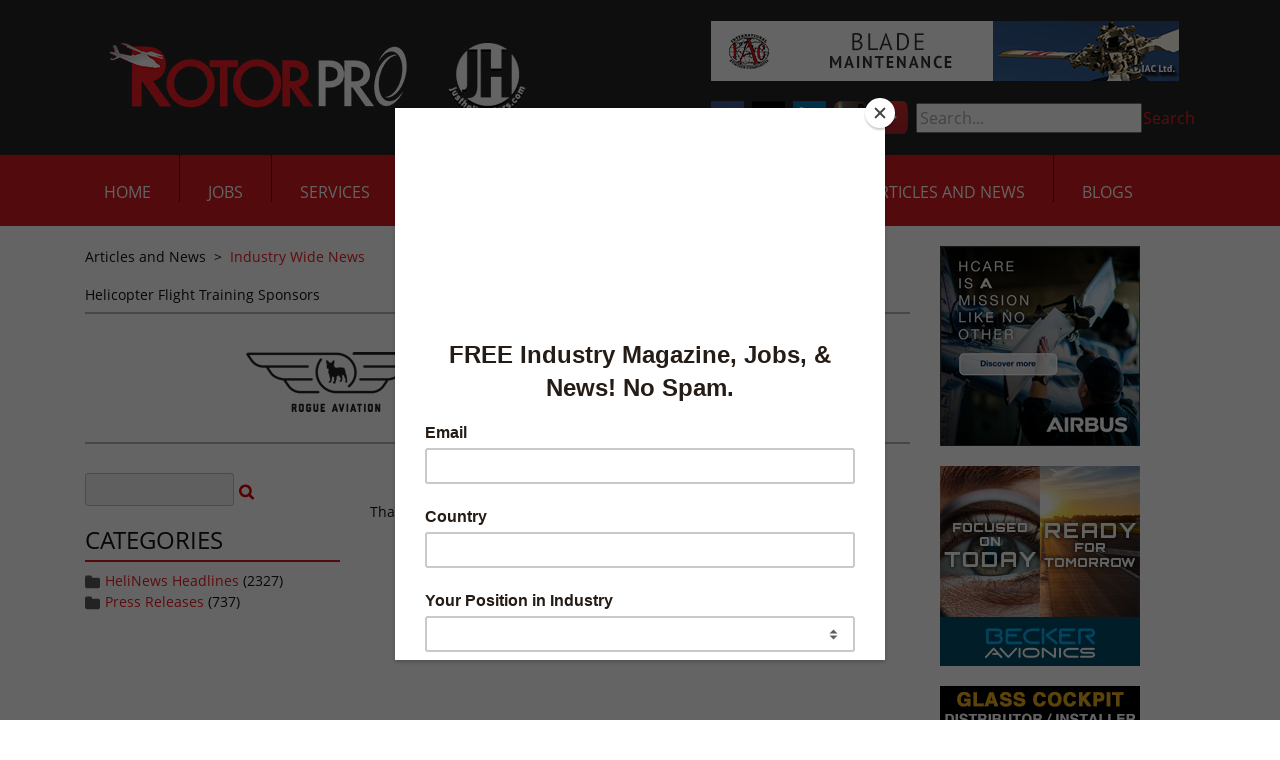

--- FILE ---
content_type: text/html; charset=utf-8
request_url: https://justhelicopters.com/Articles-and-News/Industry-Wide-News/Article/176409/NTSB-Final-Report-Hollywood-FL
body_size: 13104
content:
<!DOCTYPE html>
<html  lang="en-US">
<head id="Head"><meta content="text/html; charset=UTF-8" http-equiv="Content-Type" />
<meta name="facebook-domain-verification" content="fdiqiqfeq8cn7a6u4g8vi5fhfyjkcy" />
<!-- Privacy-friendly analytics by Plausible -->
<script async src="https://plausible.io/js/pa-Vks4lZXB4vxmugJ69zus_.js"></script>
<script>
  window.plausible=window.plausible||function(){(plausible.q=plausible.q||[]).push(arguments)},plausible.init=plausible.init||function(i){plausible.o=i||{}};
  plausible.init()
</script>
<title>
	Just Helicopters > Articles and News > Industry Wide News
</title><meta id="MetaRobots" name="ROBOTS" content="INDEX, FOLLOW" /><link href="/DesktopModules/DigArticleDashboard/module.css?cdv=317" type="text/css" rel="stylesheet"/><link href="/DesktopModules/DigArticle/module.css?cdv=317" type="text/css" rel="stylesheet"/><link href="/Resources/Search/SearchSkinObjectPreview.css?cdv=317" type="text/css" rel="stylesheet"/><link href="/Portals/_default/Containers/JustHelicopters/container.css?cdv=317" type="text/css" rel="stylesheet"/><link href="/Portals/_default/containers/justhelicopters-theme/container.css?cdv=317" type="text/css" rel="stylesheet"/><link href="/Portals/0/portal.css?cdv=317" type="text/css" rel="stylesheet"/><link href="https://fonts.googleapis.com/css?family=Open+Sans:400,600&amp;cdv=317" type="text/css" rel="stylesheet"/><link href="/desktopmodules/digarticle/styles/Red/style.css?cdv=317" type="text/css" rel="stylesheet"/><link href="/desktopmodules/digarticle/styles/Grey/style.css?cdv=317" type="text/css" rel="stylesheet"/><link href="/desktopmodules/digarticle/styles/Green/style.css?cdv=317" type="text/css" rel="stylesheet"/><link href="/desktopmodules/digarticle/controls/jquery/jquery.rating.css?cdv=317" type="text/css" rel="stylesheet"/><link href="/desktopmodules/DigArticle/controls/mediaelement/mediaelementplayer.min.css?cdv=317" type="text/css" rel="stylesheet"/><link href="/Portals/_default/skins/justhelicopters-theme/css/all.min.css?cdv=317" type="text/css" rel="stylesheet"/><link href="/Portals/_default/skins/justhelicopters-theme/css/style.min.css?cdv=317" type="text/css" rel="stylesheet"/><script src="/Resources/libraries/jQuery/03_05_01/jquery.js?cdv=317" type="text/javascript"></script><script src="/Resources/libraries/jQuery-Migrate/03_02_00/jquery-migrate.js?cdv=317" type="text/javascript"></script><script src="/Resources/libraries/jQuery-UI/01_12_01/jquery-ui.js?cdv=317" type="text/javascript"></script>
    <script id="mcjs">!function(c,h,i,m,p){m=c.createElement(h),p=c.getElementsByTagName(h)[0],m.async=1,m.src=i,p.parentNode.insertBefore(m,p)}(document,"script","https://chimpstatic.com/mcjs-connected/js/users/39d227bb22df053ce89e7de7a/937fed5313c5ebb23c4c60d78.js");</script>
<link rel='SHORTCUT ICON' href='/Portals/0/RotorcraftPro_favicon.ico?ver=42xkIM8bn4ecKl78hbE6rA%3d%3d' type='image/x-icon' /><meta name="viewport" content="width=device-width, initial-scale=1.0" /></head>
<body id="Body">
    
    <form method="post" action="/Articles-and-News/Industry-Wide-News/Article/176409/NTSB-Final-Report-Hollywood-FL" id="Form" enctype="multipart/form-data">
<div class="aspNetHidden">
<input type="hidden" name="__EVENTTARGET" id="__EVENTTARGET" value="" />
<input type="hidden" name="__EVENTARGUMENT" id="__EVENTARGUMENT" value="" />
<input type="hidden" name="__VIEWSTATE" id="__VIEWSTATE" value="6hnmHKpRL/pRKKLh9cTz0UbLz5O/Nzdh+uhqhW8atvYJIOgRG8R76TsMyFWKEZ1rMZIozznw3o/Rr+Q6KvXDNrHMomXpQZoa4MRT5UXnWnE+Z+oXs/QJDvm7mGdKiF8o90deIGtQByauIey8Ag3Ss53snVxem1QC1yGco0nbIV8Ug0S/7whZ/rRqt5l5voP2vz5Tit5aS1ZkTP32XHWBq63czJDMz08reHu3u1Vk8hdMEemeDrjBcOHcEBXH8jugoJUT5cicQVrc9UN1qrZ0S5ybQJIoHVWIzRFgYxogUTcZ3H9VqhjRM59Wff7+kDNpQoL2AJ/DPEr9mRqBC5jxG04bJqFo/S9+Cuac+4HlkKrIdQP0ajIPVeuo8+v2zXUcfV4FVTFNMCJ3caSPzrKo0wZjLjQbRvrE55OE7Udnmnz/LBpSyUqKXD+cC2MkbA67fTZ9BnL/BWy7SQYwE9aG6l+Mc8Ks6OI3h9KZOoroTQM5cfaCUFEe/TMA0Tr5B3XTxbK7mPMsUmg32YSO5yCwOoMhxL1JxmEF7w9xJJ+clxCDipv2j+0eQ6sKlNNGytg6qUrZ7dNGmsgijk6VLxURKEKiBZqDRtVlOVgTu+pPgDxqUYAm1PpJ4VmYKFECcIkK3Ue6nQ7gz4cLy5+W92CLNUrWb/CguPvRINF1lkjeRCQlRL1VcY8hKubLkVFtkYJx4IlmVnmr1ta115CaEc5jdkp6FZ+I29AfFLeurTfr1Jq+OQYBonHsRaAk0/luWvxwD61h25Yopy2dRNWtnzwMkFQRRResakCYUqWfHh41FLKj6t3iX0CilOI5Nf279Jlq5JO1oxDuIvc/0yWE6qdrjYor+7mZK1PW0OGUCFMErjMDfVX8tT/UX71z8aRqXepakte8YCPqAa1Rb1bRP6F+Xas7W4fgFGVy7LfCoQ1Wm2UJEVzUDIkU429qTr2YoDOKPt8JmzE4M41cICqoIIBgEr4YzIpaexT5uHV46dnVTQfxTtYG7m9O+TF1gHGCqbpZ3ZGmhgY+cxMooWHCCSZCa3CrdDn2+kVF/HW5y3n0Ts0sP1VL/edvNZea3UcEAn78/4W6RjSINF2hxqS3CMGRxS+p2vyarP3bO3qgRRcJ2kDlbIMy3ic9Qvn2/9IVT8Zd1uBCdyWWHj+KU/PJPjPbtcxnwEj9Zwu6PlPQLfx3SL5tgH+dLb5LvIISzDNX0ZqPa1DvkgA4z4Dq2S6oMdVV8gpTGNd4ply4hjTqQ7/LgKYn9+7W55dDo0f3Niz8SUGx8+Ubp80Ku9fIIzu0litvZFymkoFE4V0dqXivYAKAh2/8KEZm2cPxjjeXQJbHrro8fJ+63hmD+WLZejU8ssKfaOk+vBXiLcnuoXyLqOWwRM98J5srQ3uhOM8GxlYiyUl0LkGxo8bHdcxTMAmHCZDS5uOAZv1QzYuEpFURwgUE6qDTg+79o9vjV5HVM/27m4hLlHMxPNFlMjgcr+xKMdAeyqQ+y1hhvzpQXA+rvfuBnsrpHQUtkFNsgYCABRcg43JNXkoF6O+Vrwhm8PdXak8AyeZdMvEEoX4SmfEuflPDDwBII964XGvPMop013/0cihHz8qxjvSkI6yrMTqFuTpRK9ROQ1CK2nMQWHu25gEjgVZ1nLBSI3yjwV4n+ma6v1KppXgSqBoTA+dBe+M1yosbU4RX1gN9OHYntbnLyZGpPtb8MRX9jBdJQJHtH0sQsmyRAzt3rrSihcEoUO3QQPBVAr9Luf7e+iBqDQd2mdP+1ECMXg/B1MtRMqj2VLDqn648qvdyrMMG4Wfkk9uapALkbOGFBImf/UEiL4BYWGWPI+jSFlUIC/Z8cx/7+C7wPAEVP9lEDO1hdFO2bsnxuRJjLLfGB2PKbCt9+PyMk/pByIWLTtyaE7JCvnX2hhd42Ff/KoSbRzMpGBn2BrAmTs0v9bM0v+tOdt2jgNIS3uAhykn45CErdj0qAQ8sKLtecfvIOFDWRNp7Em5ysxpQDrvxZUWysprAH++CyaU2tDNPPICVzjhEAzwcieLOCzQzyPAOQ3+iN941Y/gDvFvTT37NqYS1JjD92EhbsMo/ozIPeiFIvgTa8y6tEo3kIta1ikdkQCbG8a+5q89IlAh0R8ZCKdcN8qzBA8r+BfpoSxWX3jgH5Upv+I94crob9bSFXPP9DzgsmyfWU5guILokuuRlatiAdah5z3wE3vtUb/JkffmnglSExf7fexy58BOlxOavGCVkmP7u74OviQPhonguGWkhhQ7iocfyP6y8iTvBO63Yc3lzV89tg08T0GEwRW/0UNE5RR9oatrhLXJV4sg53eaqLiiTmxg1ZtzbcOwzr0M7fb/9dGlHIB5KyreJDiedk9IM2Txsb6AyXrRaZNFoM0X1fWY7nN+F7RwPiiFodppV+QpLKCpLXhDkjy3H7zBAwsBdUE32bgp3yuLb6ATTu5SXxe8QUc+ipFUmZiJ7HEufqr8WOO1BU1V0UUWRW3noWV1Fsa6QHZ7J9R7lYf5B1/FEFU1fI0eG9vK1LDTUiFk1OIKfpWEdd6shX2UMqJi2RMkoJgJRx8cx1WrB3Cx7I7OR4Aj9uznBoIlamr19LDqMoRiUnRbSHeVk5ok6JtabEmlv+E23fZxRDGfEY0slPfckmGFMOru8pVY3nkjPvvvKhkhyn5Cf//yoQjpvybKl6axST3wF5DKTaDUNy6fGvypEmZjYs/AWlJUTGU2zMMtIWvyuBft4hvENOCAb1lgAhWcrAAguVnx7utTFSE8qPrdvKuEXE9vZuerzDU84KZuWUN5d4U1RR+dkx03fM4LLJecW8NKQerNWyhE8/X8VIyg3I6FWpriKITs+Qt/wX2lJjJCPXTEVNIcAb9SvnPePVb+rqq0xS8Rsdu3eicnZekcWLvEentlf6Ms0iniNIs96ZygByff3U3ibiUmtBahiJlWDRJ1bRuITWa1Xe/YCabCaJUUi0UlK+ASybw0+sXlJVNscfmr6dEGTtFc/fFKBFNY1Vj64zEYFKV28LKeiRWO9RWKJQi9YTbwG6S/0c2NNF/eeoqgNEUJdUk/MQah9472rx4bbtC80Ard+egKhQzoUYKOOgrXY1oFUpC8p1G0i/VPWyayk1MEP9j1Z8n3SlF9MuVlTv5uD/sKQp/Y40yCUdpXRE9v/NKZkQgllJK6j/mKoyFZDjM5Pm9tuLVuWxmnJMXnh2egB6uoaHXMtz/w5mxvICRLdS6lIipNkt4S/n7Bbupq+BpcUqbHxfAARZcKJLhhiGf6Uv6htlJjt+MNDPTNDnHXXhLo1cHzwmZxUw+cfJcWXKCrVjOFXzjehawmwx876jW6oD8LaoNXMdxhAGcBlLEmWGlHarP4x/ng14VqU3UE+T9CC/QlqKYZyuD1BeKz8AT849vzgJ+3SB5vMYJeziN4YV5tkMotvEYF6HtHgTCMAyd4NBMojgQL4DTEWVgTfwd7TL2wZ4M8mmj+iqgLI9AtF3NX5xNYtiGt3+MpzY0HL7Gxfkh6+QLBOTQVMpbyaDraj70jBvyzAOfisYxgbttug3oCUtWHpCue8EaOP/zJP0ISZsJ+v9auLX2K6fizC4BCR/pvaceDYPvslVrlmQTuKNP3uz8n29+UfjYfbNH36ApZJiqYT5Npw2hT7iIfdT4zNr6z+coNHYo0unc+AlT+uws/Oe4y511pBaWBSIJ30SahW7bkNwE4tkiI1NWYfro2ZtSWJNtWA/sFS2SJEWrVParuS5s9L2lLv6KsXMePzW+BmFEpIAkCAMYNokuVfLAlJNUYkPmfvBv1OHAdjOkMfoywgwQQAzXpPXtBXs6CKq6f3SDoytxjPH+Qy8A9HRQ2yCFlFY2Kj+q8jRtPlbD2CQQ+lxeAHih2/yfpotAn4YxRKW3SmOTEzM/MNI+/Gt2OxNx8VlKPuFn4jx1prlBU8q/Gz3sCAjpwFO1cGy7rl5jKZb8nSSQ9zyWPGkWNmrTkf2hsCtmhA3jOoZ6N3/L/WRJzDsGduTN1UM5POUKp/RjikZFS+35E4WAXsyDtkMlO7ocE8uxIXrjTPWTV1T5u8BZ7GSATnrZEZa6x+ATq2o7B2wMYDia0Fw/iEL66zebWqQUhShkSjre1yFHI3ClD+iwDtJUUXclMOkTneg4mIZe6JWaB6utnJBJn9vSSHMYHIzdiCJxfAqpBF782zJnZWUum+uftWNo6yY9YKyyKzR2r5Fe9t0oPeHOx/tKv1I9PTbxayJuhJh46/TL0uAp2w3yTT6a08fEYA8DY+DcsXBirbhBpEWSbrH4M+SqI+WGa6Fdz/OYw9XJjmytlSexla+Ln6oW9TUo3iloZh6bBEbCD+opDVS6eY8pSI2YoTv5nquMub2p6hzut3G6gqsLOviNUWn3ZaeuiNIEwhmLGhr2X/0UElHZJoUcoDPF49ARfD/0z8QsX/jQCaI13J3w9kr0tszo5N7ABq5QlxMk5zhtKO0H/3IJ/iT6feC7O8GO8vUkgpPzyUF5gt4ewWNGRqeFzUrNJQFyRgqm4IlM7ummwm/Z6epCJdWI7odnbhJ+/U0fOeylbwYRMpqzHOOP1FNVxjQeR9ZvILmgPBAM37SIS7zKGADLGQ6Uq2GYYS0j7XoTBAoAKpoOA6g1BuaSkswsKHYpN66nwpuXYRKu3cfHOjz9UO+CUsN1C9wqIQ6mYvOtUQ+9zYIZpQ2l9G2DE73NRqN6GvenlAfMndkzi4x+Ysm8X3/GmQgkRi0fHVGDNG6L9S6uGbGpDTSwjF0YZ4z/yz0SphsqX2Q1xHzh9gtcevnxfos5YhgFmTo1jVTYKZrYG8WzTYhujm1d6C7aNDH8UdB48pD38MoxkQ9BJx4QrIFVQd44OG+yVaCgs54aMi5Ri1oalpeTgkqF5jtmZp7KeW5MJy2u2RNpsURM7/CF2ib3YXd1RErV92F01NXJYXQ5mHNe3oLZKHua/kHgXEenPQncCuJi+/OdCrvb0/dQuhBLaxSDSBfzPf9yKPL05Qj55QPwbTumRNJY8j04A+UFViS6Z86ft0tDUlZUTItT/+F7B1yj+vzAO73YrzWFToE1C/45iYoFTYgEaCgWKwBoX/GzTGpbiLFS70pmw1ewp2uglTTJqwhDzZanrzvNV5Gn70fGJsaYfNMj1U3Bg2GrWUTVaJ1jb8VQjFPobN0bMJbuLW583x907hfR+aaPgZX6a+CMDpNV/hPlKxDtBbuJVT8yvQPWAGul/y00WxW451+H5tH9pzEIjq8pkZ0Aew0EG7lmiJRv/r9QRgrSOkQ8m8tboZqdZ8wIi+" />
</div>

<script type="text/javascript">
//<![CDATA[
var theForm = document.forms['Form'];
if (!theForm) {
    theForm = document.Form;
}
function __doPostBack(eventTarget, eventArgument) {
    if (!theForm.onsubmit || (theForm.onsubmit() != false)) {
        theForm.__EVENTTARGET.value = eventTarget;
        theForm.__EVENTARGUMENT.value = eventArgument;
        theForm.submit();
    }
}
//]]>
</script>


<script src="/WebResource.axd?d=pynGkmcFUV2nrPl_JgNWjFhpvzJuLl_yB4uZjO0l1zh8MwaBTk_9Wxp3EKs1&amp;t=638901526312636832" type="text/javascript"></script>


<script src="/ScriptResource.axd?d=NJmAwtEo3IqXvwryZQzQq6nXYhhgLIP4l8UfZI-_U4ddcAnKqqK62gBySalgtBEuMImJg7QhBOfJkiZ5wDkGMA4PwTmZFt3cwArGaXN6HfDhd6DYvMpP5H-ZZoXFjEiX-f_JCQ2&amp;t=345ad968" type="text/javascript"></script>
<script src="/ScriptResource.axd?d=dwY9oWetJoIzuLc6n0p32rUZjQMEwBPnrSwLlI50lX0giNBthL93kqTOE1or5MhCe0-Chison0c8aQx8W3ExFwEfw04h2W12jTmRpiNBXjemP0YUClBvT3CrX5ptunkqrIpUqhpoQlkjrBHo0&amp;t=345ad968" type="text/javascript"></script>
<div class="aspNetHidden">

	<input type="hidden" name="__VIEWSTATEGENERATOR" id="__VIEWSTATEGENERATOR" value="CA0B0334" />
	<input type="hidden" name="__VIEWSTATEENCRYPTED" id="__VIEWSTATEENCRYPTED" value="" />
	<input type="hidden" name="__EVENTVALIDATION" id="__EVENTVALIDATION" value="vQgF9raDvvr7JjPizCZQnfKoRTx/EuknK6OsXcH+w0fiywuUUGIi9LfIV6N2gUYlucK1VrzIYE31LeLXe504IsKyVIbi0VcrV4y5MEJ4pKT4TfA3IiqUtPdl22vuZm4nQ/Tm/A64axeMM12brXkrkWxotKVs9nBab5TYV/TErn8Mrqbm782UZqC9GEUW16ylNiv9zQ==" />
</div><script src="/js/dnn.js?cdv=317" type="text/javascript"></script><script src="/js/dnn.modalpopup.js?cdv=317" type="text/javascript"></script><script src="/Resources/Shared/Scripts/jquery/jquery.hoverIntent.min.js?cdv=317" type="text/javascript"></script><script src="/js/dnncore.js?cdv=317" type="text/javascript"></script><script src="/Resources/Search/SearchSkinObjectPreview.js?cdv=317" type="text/javascript"></script><script src="/DesktopModules/DigArticle/controls/jquery/jquery-rating.js?cdv=317" type="text/javascript"></script><script src="/DesktopModules/DigArticle/Controls/Placeholder/placeholder.js?cdv=317" type="text/javascript"></script><script src="/DesktopModules/DigArticle/DigArticle.js?cdv=317" type="text/javascript"></script><script src="/DesktopModules/DigArticle/Controls/plupload/js/plupload.full.min.js?cdv=317" type="text/javascript"></script><script src="/DesktopModules/DigArticle/Controls/mediaelement/mediaelement-and-player.min.js?cdv=317" type="text/javascript"></script><script src="/js/dnn.servicesframework.js?cdv=317" type="text/javascript"></script><script src="/Resources/Shared/Scripts/dnn.jquery.js?cdv=317" type="text/javascript"></script>
<script type="text/javascript">
//<![CDATA[
Sys.WebForms.PageRequestManager._initialize('ScriptManager', 'Form', ['tdnn$ctr413$Dashboard_UP','dnn_ctr413_Dashboard_UP','tdnn$ctr415$Dashboard_UP','dnn_ctr415_Dashboard_UP','tdnn$ctr414$Article$desktopmodules_digarticle_article_ascx$UpdatePanel1','dnn_ctr414_Article_desktopmodules_digarticle_article_ascx_UpdatePanel1'], [], [], 90, '');
//]]>
</script>

        
        
        
 

<!--CDF(Css|https://fonts.googleapis.com/css?family=Open+Sans:400,600&cdv=317|DnnPageHeaderProvider|100)-->
<!--CDF(Css|/Portals/_default/skins/justhelicopters-theme/css/all.min.css?cdv=317|DnnPageHeaderProvider|110)-->
<!--CDF(Css|/Portals/_default/skins/justhelicopters-theme/css/style.min.css?cdv=317|DnnPageHeaderProvider|120)-->

<!--CDF(Javascript|/Portals/_default/skins/justhelicopters-theme/js/bootstrap.bundle.min.js?cdv=317|DnnFormBottomProvider|100)-->
<!--CDF(Javascript|/Portals/_default/skins/justhelicopters-theme/js/scripts.min.js?cdv=317|DnnFormBottomProvider|110)-->


<!-- Header/NavBar -->
<header>
  <div class="bg-dark-accent" id="topbar">
    <div class="container">
      <div class="row justify-content-between flex-nowrap">
        <div class="col-md-6 col-xl-auto d-flex align-items-center justify-content-center">
          <a id="dnn_dnnLOGO_hypLogo" title="Just Helicopters" href="https://justhelicopters.com/"><img id="dnn_dnnLOGO_imgLogo" src="/Portals/0/2022-RP-logo-web-header.jpg?ver=DRfuqJZqqRARaK9IwOWF3g%3d%3d" alt="Just Helicopters" /></a>
        </div>
        <div class=" col-md-6 col-xl-auto d-none d-md-flex flex-column justify-content-center">
          <div class="header-ad">
            <div class="BP_AdBlender_AreaName_Top"><div class="BP_AdBlender_Item" style="float:left; width:468px;">
<a href="http://akrurl.com/iac_adrot468" target="_blank">
  <img src="/DesktopModules/Advertising.Pro/Uploads/AdImages/494a0228-26c0-41f5-9f6c-34e0cd93b71c.gif" class="img-responsive" alt="" height="60" width="468" />
</a>
</div></div>
          </div>
          <ul id="secondary-nav">
            <li>
              <a href="https://www.facebook.com/pages/Rotorcraft-Pro-Media-Network/228239177233189" target="_blank">
                <img src="/Portals/_default/skins/justhelicopters-theme/images/icon-fb.png" alt="Facebook" />
              </a>
            </li>
            <li>
              <a href="https://twitter.com/justhelicopters" target="_blank">
                <img src="/Portals/_default/skins/justhelicopters-theme/images/icon-twitter-x.png" alt="Twitter" />
              </a>
            </li>
            <li>
              <a href="https://www.linkedin.com/company/rotorcraft-pro-media-network " target="_blank">
                <img src="/Portals/_default/skins/justhelicopters-theme/images/icon-linkedin.png" alt="LinkedIn" />
              </a>
            </li>
            <li>
              <a href="https://www.instagram.com/rotorpro1/" target="_blank">
                <img src="/Portals/_default/skins/justhelicopters-theme/images/icon-instagram.png" alt="Instagram" />
              </a>
            </li>
	    <li>
              <a href="https://www.youtube.com/channel/UCoCQeoMUZ0u9wAVIqSgAU7g" target="_blank">
                <img src="/Portals/_default/skins/justhelicopters-theme/images/youtube-logo-pngsm.png" alt="Youtube">
              </a>
            </li>
            <li id="nav-search">
              <span id="dnn_dnnSearch_ClassicSearch">
    
    
    <span class="searchInputContainer" data-moreresults="See More Results" data-noresult="No Results Found">
        <input name="dnn$dnnSearch$txtSearch" type="text" maxlength="255" size="20" id="dnn_dnnSearch_txtSearch" class="NormalTextBox" aria-label="Search" autocomplete="off" placeholder="Search..." />
        <a class="dnnSearchBoxClearText" title="Clear search text"></a>
    </span>
    <a id="dnn_dnnSearch_cmdSearch" class="SkinObject" href="javascript:__doPostBack(&#39;dnn$dnnSearch$cmdSearch&#39;,&#39;&#39;)">Search</a>
</span>


<script type="text/javascript">
    $(function() {
        if (typeof dnn != "undefined" && typeof dnn.searchSkinObject != "undefined") {
            var searchSkinObject = new dnn.searchSkinObject({
                delayTriggerAutoSearch : 400,
                minCharRequiredTriggerAutoSearch : 2,
                searchType: 'S',
                enableWildSearch: true,
                cultureCode: 'en-US',
                portalId: -1
                }
            );
            searchSkinObject.init();
            
            
            // attach classic search
            var siteBtn = $('#dnn_dnnSearch_SiteRadioButton');
            var webBtn = $('#dnn_dnnSearch_WebRadioButton');
            var clickHandler = function() {
                if (siteBtn.is(':checked')) searchSkinObject.settings.searchType = 'S';
                else searchSkinObject.settings.searchType = 'W';
            };
            siteBtn.on('change', clickHandler);
            webBtn.on('change', clickHandler);
            
            
        }
    });
</script>

            </li>
          </ul>
        </div>
      </div>
    </div>
  </div>
  <div class="bg-main-accent" id="botbar">
    <div class="container">
      <div class="row justify-content-between">
        <nav class="col-auto col-xl-12 position-unset">
          <ul class="slimmenu" id="navigation">
  
    <li>
      
      
        <a href="https://justhelicopters.com/">Home</a>
      
    </li>
  
    <li>
      
      
        <a href="http://helicopterjobs.justhelicopters.com/default.aspx" target="_blank">Jobs</a>
      
    </li>
  
    <li>
      
          
        <a>Services</a>
      
        <ul>
          
    <li>
      
        <a href="https://justhelicopters.com/Services/Advertise-With-Us" >Advertise With Us</a>
      
    </li>
  
    <li>
          
        <a >Career Resources</a>
      
        <ul>
          
    <li>
      
        <a href="https://justhelicopters.com/Services/Career-Resources/Seminar-Job-Fair" >Seminar/Job Fair</a>
      
    </li>
  
    <li>
      
        <a href="https://justhelicopters.com/Career-Development/Pilot-Ebooks" >Military to Civilian</a>
      
    </li>
  
    <li>
      
        <a href="https://justhelicopters.com/Career-Development/Pilot-Ebooks" >Resume Writing</a>
      
    </li>
  
    <li>
      
        <a href="https://justhelicopters.com/Services/Career-Resources/Recruiting-Services" >Recruiting Services</a>
      
    </li>
  
    <li>
      
        <a href="https://justhelicopters.com/Services/Career-Resources/Helicopter-Pilot-Salary-Survey" >Helicopter Pilot Salary Survey</a>
      
    </li>
  
        </ul>
      
    </li>
  
    <li>
      
        <a href="https://justhelicopters.com/Services/Services-Directory" >Services Directory</a>
      
    </li>
  
    <li>
      
        <a href="https://justhelicopters.com/Services/About-Us" >About Us</a>
      
    </li>
  
    <li>
      
        <a href="https://justhelicopters.com/Services/Contact-Us" >Contact Us</a>
      
    </li>
  
        </ul>
      
    </li>
  
    <li>
      
          
        <a>Resources</a>
      
        <ul>
          
    <li>
      
        <a href="https://justhelicopters.com/Resources/JH-Forums" >JH Forums</a>
      
    </li>
  
    <li>
      
        <a href="https://justhelicopters.com/Resources/Industry-Polls" >Industry Polls</a>
      
    </li>
  
    <li>
      
        <a href="https://justhelicopters.com/Resources/Find-A-School" >Find A School</a>
      
    </li>
  
    <li>
      
        <a href="https://justhelicopters.com/Resources/Downloads" >Downloads</a>
      
    </li>
  
    <li>
      
        <a href="https://www.ntsb.gov/_layouts/ntsb.aviation/month.aspx" target="_blank">NTSB Accidents</a>
      
    </li>
  
    <li>
      
        <a href="https://justhelicopters.com/Career-Development/Pilot-Ebooks" >Resume Writing</a>
      
    </li>
  
    <li>
      
        <a href="https://justhelicopters.com/Career-Development/Pilot-Ebooks" >Military to Civilian</a>
      
    </li>
  
    <li>
      
        <a href="https://justhelicopters.com/Career-Development/Pilot-Ebooks" >Become a Pilot</a>
      
    </li>
  
        </ul>
      
    </li>
  
    <li>
      
      
        <a href="https://justhelicopters.com/Magazine">Magazine</a>
      
    </li>
  
    <li>
      
          
        <a>Multi-Media</a>
      
        <ul>
          
    <li>
      
        <a href="https://justhelicopters.com/Multi-Media/Video" >Video</a>
      
        <ul>
          
    <li>
      
        <a href="https://justhelicopters.com/Multi-Media/Video/Virtual-Flight-School-Tours" >Virtual Flight School Tours</a>
      
    </li>
  
        </ul>
      
    </li>
  
    <li>
      
        <a href="https://justhelicopters.com/Multi-Media/Photo-Galleries" >Photo Galleries</a>
      
    </li>
  
        </ul>
      
    </li>
  
    <li class="active">
      
          
        <a>Articles and News</a>
      
        <ul>
          
    <li>
      
        <a href="http://eepurl.com/brCxe1" >Sign Up for Newsletter</a>
      
    </li>
  
    <li class="active">
      
        <a href="https://justhelicopters.com/Articles-and-News/Industry-Wide-News" >Industry Wide News</a>
      
    </li>
  
    <li>
      
        <a href="https://justhelicopters.com/Articles-and-News/Press-Releases" >Press Releases</a>
      
    </li>
  
    <li>
      
        <a href="https://justhelicopters.com/Articles-and-News/Newsletter-Archive" >Newsletter Archive</a>
      
    </li>
  
    <li>
      
        <a href="https://justhelicopters.com/Articles-and-News/Community-Articles" >Community Articles</a>
      
    </li>
  
        </ul>
      
    </li>
  
    <li>
      
      
        <a href="https://justhelicopters.com/Blogs">Blogs</a>
      
    </li>
  
</ul>

  
  
  

        </nav>
      </div>
    </div>
  </div>
</header>


<!-- Main Content -->
<main>
    <div class="container">
        <div class="row">
            <div class="col-md-9">
                <div class="breadcrumbs">
                    <span id="dnn_dnnBREADCRUMB_lblBreadCrumb" itemprop="breadcrumb" itemscope="" itemtype="https://schema.org/breadcrumb"><span itemscope itemtype="http://schema.org/BreadcrumbList"><span itemprop="itemListElement" itemscope itemtype="http://schema.org/ListItem"><span class="Link" itemprop="name">Articles and News</span><meta itemprop="position" content="1" /></span>  >  <span itemprop="itemListElement" itemscope itemtype="http://schema.org/ListItem"><a href="https://justhelicopters.com/Articles-and-News/Industry-Wide-News" class="Link" itemprop="item"><span itemprop="name">Industry Wide News</span></a><meta itemprop="position" content="2" /></span></span></span>
                </div>
                <div>
                    <div class="sponsors"><h5> Helicopter Flight Training Sponsors </h5> <ul> <li><a href="http://akrurl.com/rogue_sponsorlogo" target="blank"><img class="img-responsive" src="/DesktopModules/Advertising.Pro/Uploads/AdImages/78bad32c-736b-464c-90fb-cd5983cc8fe5.jpg" /></a></li> <li><a href="http://akrurl.com/anthelion_jobssponsor" target="blank"><img class="img-responsive" src="/DesktopModules/Advertising.Pro/Uploads/AdImages/09374903-0a1e-49f7-90a2-2a6ef5114e9e.png" /></a></li> <li><a href="http://linktrack.info/pbh_sponsor" target="blank"><img class="img-responsive" src="/DesktopModules/Advertising.Pro/Uploads/AdImages/d935b65f-5280-46ed-9e81-44ef7ca93fed.jpg" /></a></li></ul></div>
                </div>
                <div>
                    <div class="BP_AdBlender_AreaName_ARTICLESTOP"></div>
                </div>
                <div id="dnn_ContentPane" class="DNNEmptyPane"></div>
                <div class="row articles">
                    <div class="col-md-4 article article-options-column">
                        <div id="dnn_ArticleLeftPane" style="padding-top: 20px;"><div class="DnnModule DnnModule-DigArticleDashboard DnnModule-413"><a name="413"></a>
<div>
	<div id="dnn_ctr413_ContentPane"><!-- Start_Module_413 --><div id="dnn_ctr413_ModuleContent" class="DNNModuleContent ModDigArticleDashboardC">
	<div id="dnn_ctr413_Dashboard_UP">
		<div class="Red">
			
<div onkeypress="javascript:return WebForm_FireDefaultButton(event, &#39;dnn_ctr413_Dashboard_cmdSearch&#39;)">
				<input name="dnn$ctr413$Dashboard$ctlSearchBox413" type="text" size="15" id="dnn_ctr413_Dashboard_ctlSearchBox413" class="normaltextbox dasearchbox" />&nbsp;<a onclick="da_spin(this);" id="dnn_ctr413_Dashboard_cmdSearch" href="javascript:__doPostBack(&#39;dnn$ctr413$Dashboard$cmdSearch&#39;,&#39;&#39;)"><img src="/desktopmodules/digarticle/styles/Red/search.png" alt="Search" align="absmiddle" /></a>
			</div>


		</div>

	</div><div id="dnn_ctr413_Dashboard_UP_Prog" style="display:none;">
		<div class="dnnLoading dnnPanelLoading"></div>
	</div>
</div><!-- End_Module_413 --></div>
</div></div><div class="DnnModule DnnModule-DigArticleDashboard DnnModule-415"><a name="415"></a>
<div>
	<div id="dnn_ctr415_ContentPane"><!-- Start_Module_415 --><div id="dnn_ctr415_ModuleContent" class="DNNModuleContent ModDigArticleDashboardC">
	<div id="dnn_ctr415_Dashboard_UP">
		<div class="Grey">
			<h3>Categories</h3><ul class="list"><li><img src="/DesktopModules/DigArticle/Styles/Grey/category.png" style="border-width:0px;vertical-align:middle;" /> <a href='https://justhelicopters.com/Articles-and-News/Industry-Wide-News/HeliNews-Headlines?Category=1'>HeliNews Headlines</a> (2327)
</li><li><img src="/DesktopModules/DigArticle/Styles/Grey/category.png" style="border-width:0px;vertical-align:middle;" /> <a href='https://justhelicopters.com/Articles-and-News/Industry-Wide-News/Press-Releases?Category=2'>Press Releases</a> (737)
</li></ul>

		</div>

	</div><div id="dnn_ctr415_Dashboard_UP_Prog" style="display:none;">
		<div class="dnnLoading dnnPanelLoading"></div>
	</div>
</div><!-- End_Module_415 --></div>
</div></div></div>
                    </div>
                    <div class="col-md-8 article article-column">
                        <div id="dnn_ArticleRightPane"><div class="DnnModule DnnModule-DigArticle DnnModule-414"><a name="414"></a>
<div class="DNNContainer_with_title">
    <h2><span id="dnn_ctr414_dnnTITLE_titleLabel" class="Head"> </span>


</h2>
    <div id="dnn_ctr414_ContentPane"><!-- Start_Module_414 --><div id="dnn_ctr414_ModuleContent" class="DNNModuleContent ModDigArticleC">
	<div id="dnn_ctr414_Article_desktopmodules_digarticle_article_ascx_UpdatePanel1">
		
        <div class="da_spinner_outer">
			<div class="da_spinner">

			</div><div class="da_spinner_image">

			</div>That article is missing.
		</div>
<script type="text/javascript">

jQuery(document).ready(function() {
var prm = Sys.WebForms.PageRequestManager.getInstance();
if (prm)
	prm.add_endRequest(CommentInit);

});

</script>

        
        
        
    
	</div>

                    
<script type="text/javascript">
jQuery(function() {
	var uploader = new plupload.Uploader({
		runtimes : 'html5,flash,silverlight',
		browse_button : 'cmdCommentUploadImg',		container : 'containerDigUpload',     multi_selection: false,
		url : jQuery('#dnn_ctr414_Article_desktopmodules_digarticle_article_ascx_hfDigUpload').val(),		flash_swf_url : 'https://justhelicopters.com/DesktopModules/DigArticle/Controls/plupload/js/movie.swf',		silverlight_xap_url : 'https://justhelicopters.com/DesktopModules/DigArticle/Controls/plupload/js/movie.xap',		filters : [
			{title : "Image files", extensions : "jpg,jpeg,gif,png"}
		]
	});
	jQuery('#uploadfilesDigUpload').click(function(e) {		e.preventDefault();
		uploader.start();
		return false;
	});
	uploader.init();
	uploader.bind('FilesAdded', function(up, files) {
		jQuery('#filelistDigUpload').empty();		if( up.files.lenth > 0 )
		    up.removeFile(up.files[0]);
		jQuery.each(files, function(i, file) {
			jQuery('#filelistDigUpload').append(				'<div id="' + file.id + '">' +
				file.name + ' (' + plupload.formatSize(file.size) + ')' +
			'</div>');
		});
		up.start();return false;
	});
	uploader.bind('UploadProgress', function(up, file) {
		jQuery('#' + file.id + " b").html(file.percent + "%");
	});
	uploader.bind('Error', function(up, err) {
		jQuery('#filelistDigUpload').append("<div>Error: " + err.code +			", Message: " + err.message +
			(err.file ? ", File: " + err.file.name : "") +
			"</div>"
		);
	});
	uploader.bind('FileUploaded', function(up, file, response) {
		jQuery('#' + file.id + " b").html("100%");
     FileUploadComplete(up, file,response);	return false;});
});

</script>


<script type="text/javascript">
    var player;
    jQuery(document).ready(function ($) {

            
    });

    

    jQuery(function () {
        CommentInit();
    });

    function MoveJoin() {
        var ph = jQuery('div[id$=PostHolder]');
        var ch = jQuery('div[id$=digArticleCommentHolder]');
        if (ph.length && ch.length)
            ch.appendTo(ph);

        var usr = jQuery('textarea[name$=ctlCommentText]');
        usr.click(function () {
            var ch = jQuery('textarea[name$=ctlCommentText]');
            var idh = jQuery('input[name$=digArticleReplyID]');
            var rt = jQuery('textarea[name$=ctlReplyText]');

            ch.hide();

            jQuery("#digArticleReply").appendTo("#commentInfoHolder").show("fast");
            idh.val(0);
            rt.val('');
            rt.focus();            
        });
    }

    function CommentInit() {
        MoveJoin();
        jQuery('input, textarea').placeholder();
        jQuery('video').mediaelementplayer();
        if( window.location.href.indexOf('cpage') != -1 )
        {
            jQuery('html,body').animate({
                scrollTop: jQuery("#digArticleComment").offset().top
            });
        }
    }

    function DigReplyMove(to, id, idholder) {
        var idh = jQuery('input[name$=digArticleReplyID]');
        var ch = jQuery('textarea[name$=ctlCommentText]');
        var rt = jQuery('textarea[name$=ctlReplyText]');
        var rp = jQuery("#digArticleReply");

        if (rp.parent().attr('id') == to.substring(1) && rp.is(":visible") ) {
            rp.hide("fast");
        }
        else {
            if (rp.parent().attr('id') != to.substring(1))
                rt.val('');
            jQuery("#digArticleAlert").appendTo("#digArticleAlertHolder2");
            rp.appendTo(to).show("fast");
            idh.val(id);
            ch.show();
            rt.focus();
        }
    }

    function DigAlertMove(to, id) {
        var idh = jQuery('input[name$=digArticleReplyID]');
        var ch = jQuery('textarea[name$=ctlAlertReason]');
        var alt = jQuery("#digArticleAlert");

        if (alt.parent().attr('id') == to.substring(1) && alt.is(":visible")) {
            alt.hide("fast");
        }
        else {
            jQuery("#digArticleReply").appendTo("#digArticleReplyHolder2");
            alt.appendTo(to).show("fast");
            idh.val(id);
            ch.focus();
        }
    }



    function ResetRecaptcha() {
        MoveJoin();
        CaptchaCallback();
        grecaptcha.reset();
    }

    

function ctlCommentTerms_ClientValidate(sender, e)
{
    e.IsValid = jQuery("#dnn_ctr414_Article_desktopmodules_digarticle_article_ascx_ctlCommentTerms").is(':checked');
}
</script>



</div><!-- End_Module_414 --></div>
    <div class="clear"></div>
</div></div></div>
                    </div>
                </div>
            </div>
            <div class="col-md-3">
                <div class="BP_AdBlender_AreaName_Right"><div class="BP_AdBlender_Item" style="float:left; width:200px;">
<a href="http://akrurl.com/amereurojhnews200" target="_blank">
  <img src="/DesktopModules/Advertising.Pro/Uploads/AdImages/a4a9be21-9fed-40f1-b8c8-53b6c718731d.jpg" class="img-responsive" alt="" height="400" width="200" />
</a>
</div></div>
                <div class="BP_AdBlender_AreaName_Right"><div class="BP_AdBlender_Item" style="float:left; width:200px;">
<a href="http://akrurl.com/becker_jhnews200" target="_blank">
  <img src="/DesktopModules/Advertising.Pro/Uploads/AdImages/0180b535-613d-4e9b-8110-2be0c6893073.jpg" class="img-responsive" alt="" height="200" width="200" />
</a>
</div><div class="BP_AdBlender_Item" style="float:left; width:200px;">
<a href="http://linktrack.info/pbhjhpressrel200" target="_blank">
  <img src="/DesktopModules/Advertising.Pro/Uploads/AdImages/74fcf239-be6a-4142-80b8-107a26e80be9.gif" class="img-responsive" alt="" height="200" width="200" />
</a>
</div><div class="BP_AdBlender_Item" style="float:left; width:200px;">
<a href="http://linktrack.info/volo_jhnews200" target="_blank">
  <img src="/DesktopModules/Advertising.Pro/Uploads/AdImages/ab652346-e891-4027-9d52-4dbdb774bc84.gif" class="img-responsive" alt="" height="200" width="200" />
</a>
</div><div class="BP_AdBlender_Item" style="float:left; width:200px;">
<a href="http://akrurl.com/rp_vrforum200" target="_blank">
  <img src="/DesktopModules/Advertising.Pro/Uploads/AdImages/ea40cc37-8576-4f94-815c-4347f8581925.gif" class="img-responsive" alt="" height="200" width="200" />
</a>
</div><div class="BP_AdBlender_Item" style="float:left; width:200px;">
<a href="http://akrurl.com/spidertracks_newspress200" target="_blank">
  <img src="/DesktopModules/Advertising.Pro/Uploads/AdImages/8b3e4f5f-e802-40e5-9430-140f59e972ec.jpg" class="img-responsive" alt="" height="200" width="200" />
</a>
</div><div class="BP_AdBlender_Item" style="float:left; width:200px;">
<a href="http://akrurl.com/centum_news200" target="_blank">
  <img src="/DesktopModules/Advertising.Pro/Uploads/AdImages/7f39b946-229a-406e-b87d-9091cfc3c6ae.png" class="img-responsive" alt="" height="200" width="200" />
</a>
</div></div>
            </div>
        </div>
    </div>
</main>

<!-- Footer -->
<footer class="bg-dark-accent">
  <div class="container">
    <div class="row">
      <div class="col-md-4 d-none d-md-block">
          <img alt="" src="/Portals/_default/Skins/JustHelicopters/images/2022-RP-logo-web-footer.jpg" class="img-fluid" />
          <p>Thousands of helicopter professionals from 160+ countries "worldwide" visit JustHelicopters.com every day, making it the Helicopter Industry's #1 Online Resource! Whether a Helicopter Pilot, Helicopter Student, Helicopter Mechanic, Employer, Helicopter Flight School, Helicopter Business, or an enthusiast, JustHelicopters.com has something for you.</p>
          <a href="/Services/About-Us">Learn more about us <i class="fas fa-chevron-circle-right"></i></a>
      </div>
      <div class="col-md-4">
        <h2>Sign <span>Up</span></h2>
        <p>Registration is free and includes a subscription to Rotor Pro Magazine as well as our Weekly Newsletter</p>
        <a class="btn btn-main-accent" href="http://eepurl.com/brCxe1">Sign Up Now</a>
        <ul class="list-unstyled d-flex footer-social mt-3 mb-0">
          <li>
            <a href="https://www.facebook.com/pages/Rotorcraft-Pro-Media-Network/228239177233189" target="_blank">
            <img alt="" src="/Portals/_default/skins/justhelicopters-theme/images/icon-fb.png" /></a>
          </li>
          <li>
            <a href="https://twitter.com/justhelicopters" target="_blank">
            <img alt="" src="/Portals/_default/skins/justhelicopters-theme/images/icon-twitter-x.png" /></a>
          </li>
          <li>
            <a href="https://www.linkedin.com/company/rotorcraft-pro-media-network" target="_blank">
            <img alt="" src="/Portals/_default/skins/justhelicopters-theme/images/icon-linkedin.png" /></a>
          </li>
          <li>
            <a href="https://www.instagram.com/rotorpro1/" target="_blank">
            <img alt="" src="/Portals/_default/skins/justhelicopters-theme/images/icon-instagram.png" /></a>
          </li>
          <li>
            <a href="https://www.youtube.com/channel/UCoCQeoMUZ0u9wAVIqSgAU7g" target="_blank">
            <img alt="" src="/Portals/_default/skins/justhelicopters-theme/images/youtube-logo-png.png" /></a>
          </li>

        </ul>
        
        <div class="d-md-none mt-2">
          <a href="/Services/Advertise-With-Us">Advertise With Us <i class="fas fa-chevron-circle-right"></i></a>
        </div>
      </div>
      <div class="col-md-4 d-none d-md-block">
        <div class="right-footer-pane">
          <h2 class="h2-footer">PARTNER <span>SITES</span></h2>
          <p> Visit our Partner Sites for more valuable content including career development, Ebooks and Seminars. </p>
          <ul class="list-unstyled">
            <li>
              <a href="http://www.verticalreference.com" target="_blank">VERTICALREFERENCE.COM <i class="fas fa-chevron-circle-right"></i></a>
            </li>
            <li>
              <a href="http://www.HELICOPTERSALARIES.COM" target="_blank">HELICOPTERSALARIES.COM <i class="fas fa-chevron-circle-right"></i></a>
            </li>
          </ul>
          <a href="/Services/Advertise-With-Us">Advertise With Us <i class="fas fa-chevron-circle-right"></i></a>
        </div>
      </div>
    </div>
    <div class="row justify-content-center mt-2">
      <div class="col-auto">
        <ul class="piped disclaimer">
          <li><span id="dnn_dnnCopyright_lblCopyright" class="SkinObject">Copyright 2026 by JustHelicopters</span>
</li>
          <li><a href="/Services/Contact-Us">Contact Us</a></li>
          <li><a id="dnn_dnnTerms_hypTerms" class="SkinObject" rel="nofollow" href="https://justhelicopters.com/Terms">Terms Of Use</a></li>
          <li><a id="dnn_dnnPrivacy_hypPrivacy" class="SkinObject" rel="nofollow" href="https://justhelicopters.com/Privacy">Privacy Statement</a></li>
        </div>
      </div>
    </div>
  </div>
</footer>
        <input name="ScrollTop" type="hidden" id="ScrollTop" />
        <input name="__dnnVariable" type="hidden" id="__dnnVariable" autocomplete="off" value="`{`__scdoff`:`1`,`sf_siteRoot`:`/`,`sf_tabId`:`60`}" />
        <input name="__RequestVerificationToken" type="hidden" value="OY6oLcj78FdPPqkBYFyEeIqV7FqxQvJKkO5yIsaj3LSyKMwmTHgbKFAvWBBdopz_xYdIJA2" /><script src="/Portals/_default/skins/justhelicopters-theme/js/bootstrap.bundle.min.js?cdv=317" type="text/javascript"></script><script src="/Portals/_default/skins/justhelicopters-theme/js/scripts.min.js?cdv=317" type="text/javascript"></script>
    

<script type="text/javascript">
//<![CDATA[
Sys.Application.add_init(function() {
    $create(Sys.UI._UpdateProgress, {"associatedUpdatePanelId":"dnn_ctr413_Dashboard_UP","displayAfter":500,"dynamicLayout":true}, null, null, $get("dnn_ctr413_Dashboard_UP_Prog"));
});
Sys.Application.add_init(function() {
    $create(Sys.UI._UpdateProgress, {"associatedUpdatePanelId":"dnn_ctr415_Dashboard_UP","displayAfter":500,"dynamicLayout":true}, null, null, $get("dnn_ctr415_Dashboard_UP_Prog"));
});
//]]>
</script>
</form>
    <!--CDF(Javascript|/js/dnncore.js?cdv=317|DnnBodyProvider|100)--><!--CDF(Javascript|/js/dnn.modalpopup.js?cdv=317|DnnBodyProvider|50)--><!--CDF(Css|/desktopmodules/digarticle/styles/Red/style.css?cdv=317|DnnPageHeaderProvider|100)--><!--CDF(Css|/Portals/_default/Containers/JustHelicopters/container.css?cdv=317|DnnPageHeaderProvider|25)--><!--CDF(Css|/DesktopModules/DigArticleDashboard/module.css?cdv=317|DnnPageHeaderProvider|10)--><!--CDF(Css|/DesktopModules/DigArticleDashboard/module.css?cdv=317|DnnPageHeaderProvider|10)--><!--CDF(Css|/desktopmodules/digarticle/styles/Grey/style.css?cdv=317|DnnPageHeaderProvider|100)--><!--CDF(Css|/Portals/_default/Containers/JustHelicopters/container.css?cdv=317|DnnPageHeaderProvider|25)--><!--CDF(Css|/DesktopModules/DigArticleDashboard/module.css?cdv=317|DnnPageHeaderProvider|10)--><!--CDF(Css|/DesktopModules/DigArticleDashboard/module.css?cdv=317|DnnPageHeaderProvider|10)--><!--CDF(Css|/Portals/_default/containers/justhelicopters-theme/container.css?cdv=317|DnnPageHeaderProvider|25)--><!--CDF(Css|/DesktopModules/DigArticle/module.css?cdv=317|DnnPageHeaderProvider|10)--><!--CDF(Css|/DesktopModules/DigArticle/module.css?cdv=317|DnnPageHeaderProvider|10)--><!--CDF(Css|/Portals/0/portal.css?cdv=317|DnnPageHeaderProvider|35)--><!--CDF(Css|/Resources/Search/SearchSkinObjectPreview.css?cdv=317|DnnPageHeaderProvider|10)--><!--CDF(Javascript|/Resources/Search/SearchSkinObjectPreview.js?cdv=317|DnnBodyProvider|100)--><!--CDF(Css|/desktopmodules/digarticle/styles/Green/style.css?cdv=317|DnnPageHeaderProvider|100)--><!--CDF(Css|/desktopmodules/digarticle/controls/jquery/jquery.rating.css?cdv=317|DnnPageHeaderProvider|100)--><!--CDF(Javascript|/DesktopModules/DigArticle/controls/jquery/jquery-rating.js?cdv=317|DnnBodyProvider|100)--><!--CDF(Javascript|/DesktopModules/DigArticle/Controls/Placeholder/placeholder.js?cdv=317|DnnBodyProvider|100)--><!--CDF(Javascript|/DesktopModules/DigArticle/DigArticle.js?cdv=317|DnnBodyProvider|100)--><!--CDF(Javascript|/DesktopModules/DigArticle/Controls/plupload/js/plupload.full.min.js?cdv=317|DnnBodyProvider|100)--><!--CDF(Javascript|/DesktopModules/DigArticle/Controls/mediaelement/mediaelement-and-player.min.js?cdv=317|DnnBodyProvider|100)--><!--CDF(Css|/desktopmodules/DigArticle/controls/mediaelement/mediaelementplayer.min.css?cdv=317|DnnPageHeaderProvider|100)--><!--CDF(Css|/desktopmodules/digarticle/styles/Green/style.css?cdv=317|DnnPageHeaderProvider|100)--><!--CDF(Javascript|/js/dnn.js?cdv=317|DnnBodyProvider|12)--><!--CDF(Javascript|/js/dnn.servicesframework.js?cdv=317|DnnBodyProvider|100)--><!--CDF(Javascript|/Resources/Shared/Scripts/jquery/jquery.hoverIntent.min.js?cdv=317|DnnBodyProvider|55)--><!--CDF(Javascript|/Resources/Shared/Scripts/jquery/jquery.hoverIntent.min.js?cdv=317|DnnBodyProvider|55)--><!--CDF(Javascript|/Resources/Shared/Scripts/dnn.jquery.js?cdv=317|DnnBodyProvider|100)--><!--CDF(Javascript|/Resources/libraries/jQuery-UI/01_12_01/jquery-ui.js?cdv=317|DnnPageHeaderProvider|10)--><!--CDF(Javascript|/Resources/libraries/jQuery/03_05_01/jquery.js?cdv=317|DnnPageHeaderProvider|5)--><!--CDF(Javascript|/Resources/libraries/jQuery-Migrate/03_02_00/jquery-migrate.js?cdv=317|DnnPageHeaderProvider|6)-->
    

<!-- Google tag (gtag.js) -->
<script async src="https://www.googletagmanager.com/gtag/js?id=G-H5Z7WYT3N8"></script>
<script>
  window.dataLayer = window.dataLayer || [];
  function gtag(){dataLayer.push(arguments);}
  gtag('js', new Date());
  gtag('config', 'G-H5Z7WYT3N8');
</script>
<script defer src="https://static.cloudflareinsights.com/beacon.min.js/vcd15cbe7772f49c399c6a5babf22c1241717689176015" integrity="sha512-ZpsOmlRQV6y907TI0dKBHq9Md29nnaEIPlkf84rnaERnq6zvWvPUqr2ft8M1aS28oN72PdrCzSjY4U6VaAw1EQ==" data-cf-beacon='{"version":"2024.11.0","token":"3ec2a4ea61754d39884edfe3a1628186","server_timing":{"name":{"cfCacheStatus":true,"cfEdge":true,"cfExtPri":true,"cfL4":true,"cfOrigin":true,"cfSpeedBrain":true},"location_startswith":null}}' crossorigin="anonymous"></script>
</body>
</html>


--- FILE ---
content_type: text/css
request_url: https://justhelicopters.com/Portals/_default/containers/justhelicopters-theme/container.css?cdv=317
body_size: -125
content:
@charset "UTF-8";
/* Container Set styles */
.home-title{font-size:22.5px !important;font-weight:normal !important;line-height:27px !important;}
.DNNContainer_with_title h2{margin:0px;margin-bottom:12px;}
.DNNContainer_with_title h2.right_pane{font-size:24px !important;padding-top:25px;margin-bottom:0px !important;padding-right:10px;}
.no_padding{
	margin:0px;
	padding:0px;
}

